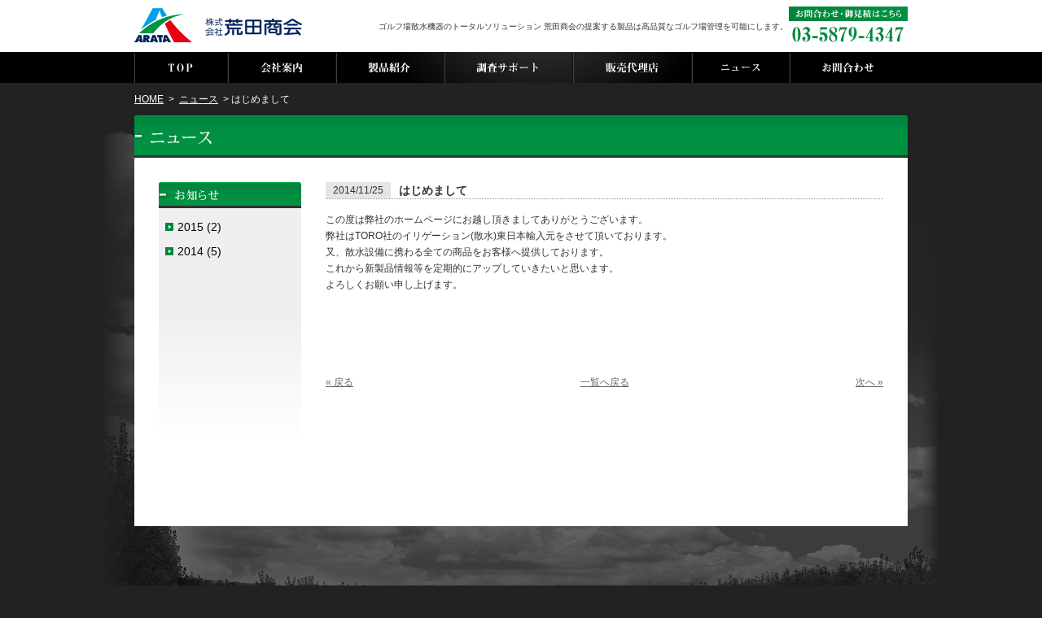

--- FILE ---
content_type: text/html; charset=UTF-8
request_url: https://www.arata-corp.co.jp/news/%E3%81%AF%E3%81%98%E3%82%81%E3%81%BE%E3%81%97%E3%81%A6/
body_size: 3975
content:


<!DOCTYPE html PUBLIC "-//W3C//DTD XHTML 1.0 Transitional//EN" "http://www.w3.org/TR/xhtml1/DTD/xhtml1-transitional.dtd">
<html xmlns="http://www.w3.org/1999/xhtml" xml:lang="ja" lang="ja">
<head>
<meta http-equiv="Content-Type" content="text/html; charset=utf-8" />
<title>荒田商会はゴルフ場散水システムのトータルソルーションを提案します</title>
<meta name="description" content="緑化散水システム向け資材販売（ゴルフ場・グランド・学校・公園・屋上緑化）また配管資材販売（散水・上下水道・農水・通信・電力・土木）なら荒田商会まで" />
<meta name="keywords" content="緑化散水システム,資材販売,配管資材,荒田商会,上下水道,農水,通信,電力,土木,ゴルフ場,グランド,学校,公園,屋上緑化" />
<meta http-equiv="content-style-type" content="text/css" />
<meta http-equiv="content-script-type" content="text/javascript" />
<meta name="copyright" content="Copyright © 株式会社荒田商会 All Rights Reserved." />
<meta name="robots" content="index,follow" />
<meta name="ROBOTS" content="NOODP" />
<link rel="alternate" type="application/rss+xml" title="サイトマップ" href="../sitemap.xml" />
<link href="https://www.arata-corp.co.jp/css/style.css" rel="stylesheet" type="text/css" media="all" />
<link href="https://www.arata-corp.co.jp/css/common.css" rel="stylesheet" type="text/css" media="all" />
<script src="https://code.jquery.com/jquery.min.js"></script>
<script type="text/javascript" src="https://www.arata-corp.co.jp/js/common.js"></script>
<!--[if lt IE 9]>
<script type="text/javascript" src="http://html5shiv.googlecode.com/svn/trunk/html5.js"></script>
<script type="text/javascript" src="http://ie7-js.googlecode.com/svn/version/2.1(beta4)/IE9.js"></script>
<script type="text/javascript" src="http://css3-mediaqueries-js.googlecode.com/svn/trunk/css3-mediaqueries.js"></script>
<![endif]-->

<link rel='dns-prefetch' href='//fonts.googleapis.com' />
<link rel='dns-prefetch' href='//s.w.org' />
<link rel="alternate" type="application/rss+xml" title="株式会社荒田商会 &raquo; フィード" href="https://www.arata-corp.co.jp/feed/" />
<link rel="alternate" type="application/rss+xml" title="株式会社荒田商会 &raquo; コメントフィード" href="https://www.arata-corp.co.jp/comments/feed/" />
<link rel="alternate" type="application/rss+xml" title="株式会社荒田商会 &raquo; はじめまして のコメントのフィード" href="https://www.arata-corp.co.jp/news/%e3%81%af%e3%81%98%e3%82%81%e3%81%be%e3%81%97%e3%81%a6/feed/" />
		<script type="text/javascript">
			window._wpemojiSettings = {"baseUrl":"https:\/\/s.w.org\/images\/core\/emoji\/13.0.1\/72x72\/","ext":".png","svgUrl":"https:\/\/s.w.org\/images\/core\/emoji\/13.0.1\/svg\/","svgExt":".svg","source":{"concatemoji":"https:\/\/www.arata-corp.co.jp\/wp\/wp-includes\/js\/wp-emoji-release.min.js?ver=056931c548f4cffb85026e2b09330c92"}};
			!function(e,a,t){var n,r,o,i=a.createElement("canvas"),p=i.getContext&&i.getContext("2d");function s(e,t){var a=String.fromCharCode;p.clearRect(0,0,i.width,i.height),p.fillText(a.apply(this,e),0,0);e=i.toDataURL();return p.clearRect(0,0,i.width,i.height),p.fillText(a.apply(this,t),0,0),e===i.toDataURL()}function c(e){var t=a.createElement("script");t.src=e,t.defer=t.type="text/javascript",a.getElementsByTagName("head")[0].appendChild(t)}for(o=Array("flag","emoji"),t.supports={everything:!0,everythingExceptFlag:!0},r=0;r<o.length;r++)t.supports[o[r]]=function(e){if(!p||!p.fillText)return!1;switch(p.textBaseline="top",p.font="600 32px Arial",e){case"flag":return s([127987,65039,8205,9895,65039],[127987,65039,8203,9895,65039])?!1:!s([55356,56826,55356,56819],[55356,56826,8203,55356,56819])&&!s([55356,57332,56128,56423,56128,56418,56128,56421,56128,56430,56128,56423,56128,56447],[55356,57332,8203,56128,56423,8203,56128,56418,8203,56128,56421,8203,56128,56430,8203,56128,56423,8203,56128,56447]);case"emoji":return!s([55357,56424,8205,55356,57212],[55357,56424,8203,55356,57212])}return!1}(o[r]),t.supports.everything=t.supports.everything&&t.supports[o[r]],"flag"!==o[r]&&(t.supports.everythingExceptFlag=t.supports.everythingExceptFlag&&t.supports[o[r]]);t.supports.everythingExceptFlag=t.supports.everythingExceptFlag&&!t.supports.flag,t.DOMReady=!1,t.readyCallback=function(){t.DOMReady=!0},t.supports.everything||(n=function(){t.readyCallback()},a.addEventListener?(a.addEventListener("DOMContentLoaded",n,!1),e.addEventListener("load",n,!1)):(e.attachEvent("onload",n),a.attachEvent("onreadystatechange",function(){"complete"===a.readyState&&t.readyCallback()})),(n=t.source||{}).concatemoji?c(n.concatemoji):n.wpemoji&&n.twemoji&&(c(n.twemoji),c(n.wpemoji)))}(window,document,window._wpemojiSettings);
		</script>
		<style type="text/css">
img.wp-smiley,
img.emoji {
	display: inline !important;
	border: none !important;
	box-shadow: none !important;
	height: 1em !important;
	width: 1em !important;
	margin: 0 .07em !important;
	vertical-align: -0.1em !important;
	background: none !important;
	padding: 0 !important;
}
</style>
	<link rel='stylesheet' id='wp-block-library-css'  href='https://www.arata-corp.co.jp/wp/wp-includes/css/dist/block-library/style.min.css?ver=056931c548f4cffb85026e2b09330c92' type='text/css' media='all' />
<link rel='stylesheet' id='arata-fonts-css'  href='//fonts.googleapis.com/css?family=Source+Sans+Pro%3A300%2C400%2C700%2C300italic%2C400italic%2C700italic%7CBitter%3A400%2C700&#038;subset=latin%2Clatin-ext' type='text/css' media='all' />
<link rel='stylesheet' id='genericons-css'  href='https://www.arata-corp.co.jp/wp/wp-content/themes/arata/fonts/genericons.css?ver=2.09' type='text/css' media='all' />
<link rel='stylesheet' id='arata-style-css'  href='https://www.arata-corp.co.jp/wp/wp-content/themes/arata/style.css?ver=2013-07-18' type='text/css' media='all' />
<!--[if lt IE 9]>
<link rel='stylesheet' id='arata-ie-css'  href='https://www.arata-corp.co.jp/wp/wp-content/themes/arata/css/ie.css?ver=2013-07-18' type='text/css' media='all' />
<![endif]-->
<script type='text/javascript' src='https://www.arata-corp.co.jp/wp/wp-includes/js/jquery/jquery.min.js?ver=3.5.1' id='jquery-core-js'></script>
<script type='text/javascript' src='https://www.arata-corp.co.jp/wp/wp-includes/js/jquery/jquery-migrate.min.js?ver=3.3.2' id='jquery-migrate-js'></script>
<link rel="https://api.w.org/" href="https://www.arata-corp.co.jp/wp-json/" /><link rel="alternate" type="application/json" href="https://www.arata-corp.co.jp/wp-json/wp/v2/posts/13" /><link rel="EditURI" type="application/rsd+xml" title="RSD" href="https://www.arata-corp.co.jp/wp/xmlrpc.php?rsd" />
<link rel="wlwmanifest" type="application/wlwmanifest+xml" href="https://www.arata-corp.co.jp/wp/wp-includes/wlwmanifest.xml" /> 

<link rel="canonical" href="https://www.arata-corp.co.jp/news/%e3%81%af%e3%81%98%e3%82%81%e3%81%be%e3%81%97%e3%81%a6/" />
<link rel='shortlink' href='https://www.arata-corp.co.jp/?p=13' />
<link rel="alternate" type="application/json+oembed" href="https://www.arata-corp.co.jp/wp-json/oembed/1.0/embed?url=https%3A%2F%2Fwww.arata-corp.co.jp%2Fnews%2F%25e3%2581%25af%25e3%2581%2598%25e3%2582%2581%25e3%2581%25be%25e3%2581%2597%25e3%2581%25a6%2F" />
<link rel="alternate" type="text/xml+oembed" href="https://www.arata-corp.co.jp/wp-json/oembed/1.0/embed?url=https%3A%2F%2Fwww.arata-corp.co.jp%2Fnews%2F%25e3%2581%25af%25e3%2581%2598%25e3%2582%2581%25e3%2581%25be%25e3%2581%2597%25e3%2581%25a6%2F&#038;format=xml" />
<script type="text/javascript" src="//www.arata-corp.co.jp/?wordfence_syncAttackData=1766958989.6764" async></script><style type="text/css">.recentcomments a{display:inline !important;padding:0 !important;margin:0 !important;}</style><style type="text/css">.broken_link, a.broken_link {
	text-decoration: line-through;
}</style>	<style type="text/css" id="arata-header-css">
			.site-header {
			background: url(https://www.arata-corp.co.jp/wp/wp-content/themes/arata/images/headers/circle.png) no-repeat scroll top;
			background-size: 1600px auto;
		}
		</style>
	<!--new-->
</head>
<body>
<div id="container">
<div id="wrap">
<h1>ゴルフ場散水機器のトータルソリューション 荒田商会の提案する製品は高品質なゴルフ場管理を可能にします。</h1>
<p id="logo" class="no_alfall"><a href="https://www.arata-corp.co.jp/"><img src="https://www.arata-corp.co.jp/img/common/logo.jpg" alt="ARATA 株式会社荒田商会" width="206" height="42" /></a></p>

<p id="top_info"><a href="https://www.arata-corp.co.jp/contact/"><img src="https://www.arata-corp.co.jp/img/common/top_info.jpg" alt="お問合わせ・御見積はこちら 03-5879-4347" width="146" height="44" /></a></p>

<ul id="gnav" class="no_alfall">
<li><a href="https://www.arata-corp.co.jp/" class="index"><img src="https://www.arata-corp.co.jp/img/common/gnav01_d.jpg" alt="TOP"　width="115" height="38" /></a></li>
<li><a href="https://www.arata-corp.co.jp/company/"><img src="https://www.arata-corp.co.jp/img/common/gnav02_d.jpg" alt="会社概要"　width="133" height="38" /></a></li>
<li><a href="https://www.arata-corp.co.jp/product/"><img src="https://www.arata-corp.co.jp/img/common/gnav03_d.jpg" alt="製品紹介" width="133" height="38" /></a></li>
<li><a href="https://www.arata-corp.co.jp/research/"><img src="https://www.arata-corp.co.jp/img/common/gnav04_d.jpg" alt="調査サポート" width="158" height="38" /></a></li>
<li><a href="https://www.arata-corp.co.jp/agency/"><img src="https://www.arata-corp.co.jp/img/common/gnav05_d.jpg" alt="販売代理店" width="146" height="38" /></a></li>
<li><a href="https://www.arata-corp.co.jp/blog/" class="blog_nav"><img src="https://www.arata-corp.co.jp/img/common/gnav06_d.jpg" alt="ニュース" width="120" height="38" /></a></li>
<li><a href="https://www.arata-corp.co.jp/contact/"><img src="https://www.arata-corp.co.jp/img/common/gnav07_d.jpg" alt="お問合わせ" width="145" height="38" /></a></li>
</ul>
<!--<ul id="pankuzu">
<li><a href="https://www.arata-corp.co.jp/">TOP</a>&nbsp;&gt;&nbsp;</li>
<li>ブログ</li>
</ul>-->
<ul id="pankuzu">
<li><a href="http://www.arata-corp.co.jp/">HOME</a>&nbsp;&nbsp;&gt;&nbsp;</li>
<li><a href="https://www.arata-corp.co.jp/category/news/">ニュース</a>&nbsp;&nbsp;&gt;&nbsp;</li><li>はじめまして</li>	</ul>


						

<h2><img src="https://www.arata-corp.co.jp//img/news/title.jpg" alt="ニュース" /></h2>

<div class="cont02">

<div id="main3">

<div class="blog">

		<p class="date">2014/11/25</p>

				<h3>はじめまして</h3>
		
		<div class="entry-content">
		<p>この度は弊社のホームページにお越し頂きましてありがとうございます。</p>
<p>弊社はTORO社のイリゲーション(散水)東日本輸入元をさせて頂いております。</p>
<p>又、散水設備に携わる全ての商品をお客様へ提供しております。</p>
<p>これから新製品情報等を定期的にアップしていきたいと思います。</p>
<p>よろしくお願い申し上げます。</p>
			</div><!-- .entry-content -->
	
	<footer class="entry-meta">
		
			</footer><!-- .entry-meta -->





					<div id="pagenav">
															<p id="prev"><a href="https://www.arata-corp.co.jp/blog/%e3%83%96%e3%83%ad%e3%82%b0%e5%a7%8b%e3%82%81%e3%81%be%e3%81%97%e3%81%9f%e3%80%82/" rel="prev">&laquo; 戻る</a></p>
															<p id="next"><a href="https://www.arata-corp.co.jp/news/%e3%82%b4%e3%83%ab%e3%83%95%e5%a0%b4%e6%95%a3%e6%b0%b4%e8%a8%ad%e5%82%99%ef%bc%86%e8%aa%bf%e6%9f%bb%e3%82%bb%e3%83%9f%e3%83%8a%e3%83%bc/" rel="next">次へ &raquo;</a></p>
															<p id="blog_top"><a href="../">一覧へ戻る</a></p>
					</div>

			


</div>

</div><!--main2-->



<div id="sub3">
<h3><img src="https://www.arata-corp.co.jp/img/blog/s_reed.jpg" alt="" /></h3>
<!--<ul>
<li><a href="">2014年</a></li>
<li><a href="">2013年</a></li>
<li><a href="">2012年</a></li>
<li><a href="">2011年</a></li>
</ul>-->



<ul class="blog">
	<li><a href='https://www.arata-corp.co.jp/2015/'>2015 <span class="count">(2)</spn></a></li>
	<li><a href='https://www.arata-corp.co.jp/2014/'>2014 <span class="count">(5)</spn></a></li>
</ul>



</div><!--sub3-->

</div><!--cont02-->





</div><!--wrap-->
</div><!--container-->

<div id="foot">
<small>Copyright © 株式会社荒田商会 All Rights Reserved.</small>
</div><!--foot-->
<script>
  (function(i,s,o,g,r,a,m){i['GoogleAnalyticsObject']=r;i[r]=i[r]||function(){
  (i[r].q=i[r].q||[]).push(arguments)},i[r].l=1*new Date();a=s.createElement(o),
  m=s.getElementsByTagName(o)[0];a.async=1;a.src=g;m.parentNode.insertBefore(a,m)
  })(window,document,'script','//www.google-analytics.com/analytics.js','ga');

  ga('create', 'UA-50330939-1', 'arata-corp.co.jp');
  ga('send', 'pageview');

</script>
	<script type='text/javascript' src='https://www.arata-corp.co.jp/wp/wp-includes/js/comment-reply.min.js?ver=056931c548f4cffb85026e2b09330c92' id='comment-reply-js'></script>
<script type='text/javascript' src='https://www.arata-corp.co.jp/wp/wp-includes/js/imagesloaded.min.js?ver=4.1.4' id='imagesloaded-js'></script>
<script type='text/javascript' src='https://www.arata-corp.co.jp/wp/wp-includes/js/masonry.min.js?ver=4.2.2' id='masonry-js'></script>
<script type='text/javascript' src='https://www.arata-corp.co.jp/wp/wp-includes/js/jquery/jquery.masonry.min.js?ver=3.1.2b' id='jquery-masonry-js'></script>
<script type='text/javascript' src='https://www.arata-corp.co.jp/wp/wp-content/themes/arata/js/functions.js?ver=2014-03-18' id='arata-script-js'></script>
<script type='text/javascript' src='https://www.arata-corp.co.jp/wp/wp-includes/js/wp-embed.min.js?ver=056931c548f4cffb85026e2b09330c92' id='wp-embed-js'></script>
</body>
</html>

--- FILE ---
content_type: text/html
request_url: https://www.arata-corp.co.jp/?wordfence_syncAttackData=1766958989.6764
body_size: 2479
content:
<head>
<meta http-equiv="Content-Type" content="text/html; charset=utf-8" />
<title>荒田商会はゴルフ場散水システムのトータルソルーションを提案します</title>
<meta name="description" content="緑化散水システム向け資材販売（ゴルフ場・グランド・学校・公園・屋上緑化）また配管資材販売（散水・上下水道・農水・通信・電力・土木）なら荒田商会まで" />
<meta name="keywords" content="緑化散水システム,資材販売,配管資材,荒田商会,上下水道,農水,通信,電力,土木,ゴルフ場,グランド,学校,公園,屋上緑化" />
<meta http-equiv="content-style-type" content="text/css" />
<meta http-equiv="content-script-type" content="text/javascript" />
<meta name="copyright" content="Copyright © 株式会社荒田商会 All Rights Reserved." />
<meta name="robots" content="index,follow" />
<meta name="ROBOTS" content="NOODP" />
<link rel="alternate" type="application/rss+xml" title="サイトマップ" href="../sitemap.xml" />
<link href="css/style.css" rel="stylesheet" type="text/css" media="all" />
<link href="css/common.css" rel="stylesheet" type="text/css" media="all" />
<script src="https://code.jquery.com/jquery.min.js"></script>
<script type="text/javascript" src="js/common.js"></script>
<!--[if lt IE 9]>
<script type="text/javascript" src="http://html5shiv.googlecode.com/svn/trunk/html5.js"></script>
<script type="text/javascript" src="http://ie7-js.googlecode.com/svn/version/2.1(beta4)/IE9.js"></script>
<script type="text/javascript" src="http://css3-mediaqueries-js.googlecode.com/svn/trunk/css3-mediaqueries.js"></script>
<![endif]-->

<!--new-->
</head>
<body id="index" class="index">
<div id="container">
<div id="wrap">
<h1>ゴルフ場散水機器のトータルソリューション 荒田商会の提案する製品は高品質なゴルフ場管理を可能にします。</h1>
<p id="logo" class="no_alfall"><a href=""><img src="img/common/logo.jpg" alt="ARATA 株式会社荒田商会" width="206" height="42" /></a></p>

<p id="top_info"><a href="contact/"><img src="img/common/top_info.jpg" alt="お問合わせ・御見積はこちら 03-5879-4347" width="146" height="44" /></a></p>

<ul id="gnav" class="no_alfall">
<li><a href="" class="index"><img src="img/common/gnav01_d.jpg" alt="TOP"　width="115" height="38" /></a></li>
<li><a href="company/"><img src="img/common/gnav02_d.jpg" alt="会社概要"　width="133" height="38" /></a></li>
<li><a href="product/"><img src="img/common/gnav03_d.jpg" alt="製品紹介" width="133" height="38" /></a></li>
<li><a href="research/"><img src="img/common/gnav04_d.jpg" alt="調査サポート" width="158" height="38" /></a></li>
<li><a href="agency/"><img src="img/common/gnav05_d.jpg" alt="販売代理店" width="146" height="38" /></a></li>
<li><a href="blog/" class="blog_nav"><img src="img/common/gnav06_d.jpg" alt="ニュース" width="120" height="38" /></a></li>
<li><a href="contact/"><img src="img/common/gnav07_d.jpg" alt="お問合わせ" width="145" height="38" /></a></li>
</ul>
<!--<ul id="pankuzu">
<li><a href="">TOP</a>&nbsp;&gt;&nbsp;</li>
<li>ブログ</li>
</ul>-->

<p class="clear"><img src="img/index/mainv.jpg" alt="ゴルフ場散水機器のトータルソリューション 当社でご提案する製品は高品質な管理を可能にします。" width="950" height="400" /></p>

<div id="content">
<div id="main">
<div class="cont01">
<h2><img src="img/index/reed01.jpg" alt="ＴＯＲＯ" width="175" height="32" /></h2>
<ul>
<li><a href="https://www.toro.com/ja-jp/golf/irrigation-sprinklers-subsurface-drip" target="_blank">スプリンクラー</a></li>
<li><a href="https://www.toro.com/ja-jp/golf/irrigation-valves" target="_blank">電磁弁</a></li>
<li><a href="https://www.toro.com/ja-jp/irrigation/golf" target="_blank">コントローラー</a></li>
</ul>
<!--<p class="al-c pt10"><img src="img/index/img01.jpg" alt="ＴＯＲＯ" width="46" height="31" /></p>-->
<p class="al-c pt10"><img src="img/index/img05.jpg" alt="TORO イリゲーション 東日本輸入元" width="151" height="41" /></p>
</div><!--cont01-->

<div class="cont01">
<h2><img src="img/index/reed02.jpg" alt="ＧＲＵＮＤＦＯＳ" width="175" height="32" /></h2>
<ul>
<li><a href="product/grundfos/">散水ポンプユニット</a></li>
<li><a href="product/grundfos/water.html">送水ポンプ</a></li>
<li><a href="product/grundfos/well.html">井戸ポンプ</a></li>
</ul>
<p class="al-c pt10"><img src="img/index/img02.jpg" alt="ＧＲＵＮＤＦＯＳ" width="78" height="30" /></p>
</div><!--cont01-->

<div class="cont01 pr0">
<h2><img src="img/index/reed03.jpg" alt="Spectrum" width="175" height="32" /></h2>
<ul>
<li><a href="product/spectrum/">土壌水分計</a></li>
<li><a href="product/spectrum/specmap.html">SpecMap</a></li>
<li><a href="product/spectrum/trufirm.html">TruFirm</a></li>
<li><a href="product/spectrum/greenindex_turf.html">GreenIndex+Turf</a></li>
<li><a href="product/spectrum/other.html">他センサー各種</a></li>
</ul>
<p class="al-c"><img src="img/index/img03.jpg" alt="Spectrum" width="78" height="31" /></p>
</div><!--cont01-->

<div class="cont01">
<h2><img src="img/index/reed06.jpg" alt="TAS" width="175" height="32" /></h2>
<ul>
<li><a href="product/tas/">TORO散水システム<br />
無線化装置</a></li>
</ul>
<p class="al-c"><img src="img/index/img04.jpg" alt="TAS" width="48" height="31" /></p>
</div><!--cont01-->


<h2 class="clear"><img src="img/index/reed04.jpg" alt="その他取扱製品" width="545" height="32" /></h2>
<ul class="ul01">
<li><a href="product/other/#kawanishi">川西水道機器</a></li>
<li><a href="product/other/#touyou">東洋バルヴ</a></li>
<li><a href="product/other/#kubota">クボタケミックス</a></li>
<li><a href="product/other/#hosho">報商製作所</a></li>
</ul>

</div><!--main-->

<div id="sub">
<h2><img src="img/index/reed05.jpg" alt="News" width="384" height="32" /></h2>
<dl id="news">
<!--<dt>2014.11.30</dt>
<dd><a href="http://www.arata-corp.co.jp/_demo/news/%E3%83%96%E3%83%AD%E3%82%B0%E9%96%8B%E8%A8%AD%E3%81%97%E3%81%BE%E3%81%97%E3%81%9F%E3%80%82/">ブログ開設しました。</a></dd>
<dt>2014.11.30</dt>
<dd><a href="http://www.arata-corp.co.jp/_demo/news/%E3%82%B5%E3%82%A4%E3%83%88%E3%83%AA%E3%83%8B%E3%83%A5%E3%83%BC%E3%82%A2%E3%83%AB%E8%87%B4%E3%81%97%E3%81%BE%E3%81%97%E3%81%9F%E3%80%82/">サイトリニューアル致しました。</a></dd>-->
<dt>2015.2.23</dt>
<dd><a href="news/toro%e8%a3%bd%e5%93%81%e3%83%bb%e3%83%a1%e3%83%b3%e3%83%86%e3%83%8a%e3%83%b3%e3%82%b9%e3%82%bb%e3%83%9f%e3%83%8a%e3%83%bc/" rel="bookmark">TORO製品・メンテナンスセミナー</a></dd>
<dt>2015.1.5</dt>
<dd><a href="news/%e6%96%b0%e5%b9%b4%e3%81%ae%e3%81%94%e6%8c%a8%e6%8b%b6/" rel="bookmark">新年のご挨拶</a></dd>
<dt>2014.12.10</dt>
<dd><a href="news/%e3%82%b4%e3%83%ab%e3%83%95%e5%a0%b4%e6%95%a3%e6%b0%b4%e8%a8%ad%e5%82%99%ef%bc%86%e8%aa%bf%e6%9f%bb%e3%82%bb%e3%83%9f%e3%83%8a%e3%83%bc/" rel="bookmark">ゴルフ場散水設備＆調査セミナー</a></dd>
</dl>

<p class="al-r pr15"><a href="/news/"><img src="img/index/more.jpg" alt="" /></a></p>

<ul id="index_bnr">
<li><img src="img/index/bnr01.jpg" alt="ＴＯＲＯ" width="123" height="38" /></li>
<li><img src="img/index/bnr02.jpg" alt="ＧＲＵＮＤＦＯＳ" width="124" height="38" /></li>
<li><img src="img/index/bnr03.jpg" alt="Spectrum" width="124" height="38" /></li>
</ul>

<p class="clear pt15"><a href="contact/"><img src="img/index/btn01.jpg" alt="お問合わせ・御見積はこちら" width="193" height="20" /></a></p>
<p class="pl20">TEL:03-5879-4347 / FAX:03-5879-4348</p>

</div><!--sub-->
</div><!--content-->





</div><!--wrap-->
</div><!--container-->

<div id="foot">
<small>Copyright © 株式会社荒田商会 All Rights Reserved.</small>
</div><!--foot-->
<script>
  (function(i,s,o,g,r,a,m){i['GoogleAnalyticsObject']=r;i[r]=i[r]||function(){
  (i[r].q=i[r].q||[]).push(arguments)},i[r].l=1*new Date();a=s.createElement(o),
  m=s.getElementsByTagName(o)[0];a.async=1;a.src=g;m.parentNode.insertBefore(a,m)
  })(window,document,'script','//www.google-analytics.com/analytics.js','ga');

  ga('create', 'UA-50330939-1', 'arata-corp.co.jp');
  ga('send', 'pageview');

</script>
</body>
</html>

--- FILE ---
content_type: text/css
request_url: https://www.arata-corp.co.jp/css/style.css
body_size: 1872
content:
@charset "UTF-8";
#index #container {
	background-image: url(../img/index/index_container.jpg);
	background-repeat: no-repeat;
	background-position: center top;
	padding-bottom: 0px;
}
#container {
	background-image: url(../img/common/low_bg.jpg);
	background-repeat: no-repeat;
	background-position: center bottom;
	padding-bottom: 175px;
}

#index {
	background-image: url(../img/index/index_bg.jpg);
	background-repeat: repeat-x;
	background-color: #FFF;
}


#wrap {
	width: 950px;
	margin-right: auto;
	margin-left: auto;
}
#wrap h1 {
	margin-left: 300px;
	position: absolute;
	font-size: 10px;
	text-align: right;
	margin-top: 23px;
}

#wrap #logo {
	padding-top: 10px;
	float: left;
}
#top_info {
	float: right;
	padding-top: 8px;
}
#gnav {
	clear: both;
	overflow: hidden;
}
#gnav li {
	float: left;
	padding-top: 12px;
}
#index #content{
	padding-top: 30px;
	padding-bottom: 40px;
}
#content{
	clear: both;
	overflow: hidden;
	background-color: #FFF;
}

#main {
	width: 545px;
	float: left;
}
#main2 {
	float: right;
	width: 630px;
	margin-right: 10px;
}
#main3 {
	float: right;
	width: 685px;
}


.cont01 {
	float: left;
	padding-right: 10px;
	padding-bottom: 30px;
}
.cont01 ul {
	padding: 10px;
}
.cont01 ul li {
	background-image: url(../img/common/arrow01.jpg);
	background-repeat: no-repeat;
	background-position: left 7px;
	padding-left: 15px;
	padding-bottom: 1px;
	padding-top: 1px;
}

.cont01 ul li a  {
}
.cont02 {
	background-color: #FFF;
	padding: 30px;
	overflow: hidden;
	/*min-height: 1000px;*/
}
.cont03 {
	background-color: #FFF;
	padding: 75px;
}
.cont04 {
	background-color: #FFF;
	background-image: url(../img/common/cont04.jpg);
	background-repeat: no-repeat;
	background-position: center 35px;
	padding-top: 60px;
	padding-right: 30px;
	padding-bottom: 30px;
	padding-left: 30px;
}
.cont04 h3 {
	font-size: 20px;
	margin-right: 35px;
	margin-left: 35px;
	border-bottom-width: 1px;
	border-bottom-style: dotted;
	border-bottom-color: #CCC;
	padding-bottom: 10px;
}
.cont05 {
	background-color: #FFF;
	background-image: url(../img/common/cont04.jpg);
	background-repeat: no-repeat;
	background-position: center 35px;
	padding-top: 60px;
	padding-right: 30px;
	padding-bottom: 30px;
	padding-left: 30px;
}
.cont04 h3 {
}


.ul01 {
	padding: 10px;
}


.ul01 li {
	background-image: url(../img/common/arrow01.jpg);
	background-repeat: no-repeat;
	background-position: left;
	padding-left: 15px;
	padding-bottom: 4px;
	padding-top: 4px;
	display: block;
	width: 116px;
	float: left;
}
.ul02 li {
	padding-left: 12px;
	background-image: url(../img/common/point01.jpg);
	background-repeat: no-repeat;
	background-position: left;
}

#sub {
	float: right;
	width: 384px;
}
#sub2 {
	float: left;
	width: 200px;
	background-color: #EBEBEB;
	margin-left: 10px;
}
#sub2 ul {
	padding-left: 8px;
	padding-right: 7px;
	padding-top: 8px;
	padding-bottom: 8px;
}

#sub2 ul li a {
	display: block;
	background-image: url(../img/common/s_link01.jpg);
	background-repeat: no-repeat;
	line-height: 30px;
	padding-left: 27px;
	font-size: 12px;
	color: #000;
	text-decoration: none;
}
#sub2 ul li a:hover {
	color: #00A1E9;
}
#sub2 ul.ul_child {
	padding: 0px;
}
#sub2 ul.ul_child li a {
	background-repeat: no-repeat;
	background-position: left 1px;
	line-height: 25px;
	padding-top: 2px;
	padding-left: 35px;
	background-image: url(../img/common/s_link02.jpg);
}


#sub3 {
	float: left;
	width: 175px;
	background-color: #EFEFEF;
	background-image: url(../img/common/s_bg.jpg);
	background-position: left bottom;
	padding-bottom: 270px;
	background-repeat: no-repeat;
}
#sub3 ul.blog {
	padding-left: 8px;
	padding-right: 7px;
	padding-top: 8px;
	padding-bottom: 8px;
}
#sub3 ul.blog li a {
	background-repeat: no-repeat;
	line-height: 30px;
	padding-left: 15px;
	font-size: 14px;
	color: #000;
	text-decoration: none;
	background-position: left;
	background-image: url(../img/common/arrow04.jpg);
}
#sub3 ul.blog li a:hover {
	text-decoration: underline;
}
#sub3 h4 {
	padding-left: 10px;
	padding-top: 20px;
}
.s_ul01 {
	padding-top: 15px;
	padding-left: 20px;
}

.s_ul01 li {
	background-repeat: no-repeat;
	background-position: left 6px;
	padding-left: 12px;
	font-size: 12px;
	background-image: url(../img/common/arrow01_gray.jpg);
}
.s_ul01 li a {
}
.s_ul01 li a:hover {
	color: #00853C;
	text-decoration: underline;
}
.s_ul01 li a.current {
	color: #00853C;
}
.s_ul02 {
	padding-top: 20px;
	padding-left: 10px;
}
.s_ul02 li {
	padding-bottom: 12px;
}







#news {
	padding-right: 15px;
	padding-left: 15px;
	padding-top: 5px;
	padding-bottom: 10px;
}
#news dt {
	font-weight: bold;
	padding-top: 12px;
}
#news dd {
	padding-left: 90px;
	background-image: url(../img/common/arrow01.jpg);
	background-repeat: no-repeat;
	background-position: 78px 6px;
	margin-top: -20px;
	padding-bottom: 12px;
	border-bottom-width: 1px;
	border-bottom-style: dotted;
	border-bottom-color: #B7B7B7;
}
#index_bnr {
	overflow: hidden;
	padding-top: 10px;
}
#index_bnr li {
	float: left;
	padding-right: 1px;
}
#pankuzu {
	padding-top: 10px;
	padding-bottom: 10px;
}

#pankuzu li {
	display: inline;
	color: #FFF;
}
#pankuzu li a {
	color: #FFF;
}

.table01 {
	border-top-width: 1px;
	border-top-style: solid;
	border-top-color: #D9D9D9;
	width: 100%;
}

.table01 th {
	background-color: #F1F1F1;
	font-weight: normal;
	text-align: left;
	padding-left: 20px;
	border-bottom-width: 1px;
	border-bottom-style: solid;
	border-bottom-color: #D9D9D9;
	padding-top: 15px;
	padding-bottom: 15px;
}
.table01 td {
	padding-left: 20px;
	border-bottom-width: 1px;
	border-bottom-style: solid;
	border-bottom-color: #D9D9D9;
	padding-top: 15px;
	padding-bottom: 15px;
}
.table_child {
	border-top-style: none;
	border-right-style: none;
	border-bottom-style: none;
	border-left-style: none;
}
.table_child th {
	background-color: #FFF;
	padding: 0px;
	border-top-style: none;
	border-right-style: none;
	border-bottom-style: none;
	border-left-style: none;
	vertical-align: top;
}
.table_child td {
	border-top-style: none;
	border-right-style: none;
	border-bottom-style: none;
	border-left-style: none;
	padding-top: 0px;
	padding-right: 0px;
	padding-bottom: 0px;
	padding-left: 10px;
}
.table02 {
	border-top-width: 1px;
	border-right-width: 1px;
	border-left-width: 1px;
	border-top-style: solid;
	border-right-style: solid;
	border-left-style: solid;
	border-top-color: #999;
	border-right-color: #999;
	border-left-color: #999;
}

.table02 th {
	font-weight: normal;
	background-color: #EEE;
	text-align: left;
	border-right-width: 1px;
	border-bottom-width: 1px;
	border-right-style: solid;
	border-bottom-style: solid;
	border-right-color: #999;
	border-bottom-color: #999;
	padding-top: 1px;
	padding-right: 40px;
	padding-bottom: 1px;
	padding-left: 10px;
}
.table02 td {
	padding-top: 1px;
	padding-right: 40px;
	padding-bottom: 1px;
	padding-left: 10px;
	border-bottom-width: 1px;
	border-bottom-style: solid;
	border-bottom-color: #999;
}
.t_green {
	color: #00853C;
}


.form_btn {
	text-align: center;
	padding-top: 40px;
	padding-bottom: 30px;
}
.form_btn li {
	display: inline;
}
.frame01 {
	overflow: hidden;
	margin-bottom: 30px;
	padding-bottom: 30px;
	border-bottom-width: 1px;
	border-bottom-style: dotted;
	border-bottom-color: #CCC;
	clear: both;
}
.frame01 h3 {
	font-size: 20px;
	font-weight: bold;
	background-image: url(../img/common/arrow02.jpg);
	background-repeat: no-repeat;
	background-position: 4px;
	padding-left: 25px;
	padding-bottom: 4px;
	padding-top: 7px;
	margin-bottom: 7px;
}
.frame01 p {
	font-size: 14px;
	line-height: 22px;
}
.frame01 .map {
	float: right;
	padding: 2px;
	background-color: #FFF;
	border: 1px solid #CCC;
}
.frame02 {
	clear: both;
	overflow: hidden;
	padding-top: 40px;
	padding-bottom: 40px;
	border-bottom-width: 1px;
	border-bottom-style: dotted;
	border-bottom-color: #CCC;
	padding-right: 20px;
	padding-left: 20px;
}
.frame02 .img {
	float: right;
	padding-left: 40px;
}
.frame02 h4 {
	font-size: 20px;
	padding-bottom: 20px;
	line-height: 26px;
}

.frame02 p {
	font-size: 12px;
	line-height: 26px;
	overflow: hidden;
}
.frame03 {
	padding-top: 35px;
	padding-right: 20px;
	padding-bottom: 35px;
	padding-left: 20px;
	overflow: hidden;
	font-size: 12px;
}
.frame03 p     {
	padding-bottom: 10px;
}

.frame04 {
	overflow: hidden;
	margin-bottom: 30px;
	padding-bottom: 30px;
	border-bottom-width: 1px;
	border-bottom-style: dotted;
	border-bottom-color: #CCC;
	clear: both;
	padding-right: 20px;
	padding-left: 20px;
}
.frame04 h3 {
	font-size: 20px;
	font-weight: bold;
	padding-bottom: 4px;
	padding-top: 7px;
	margin-bottom: 7px;
}
.frame04 p {
	font-size: 12px;
	line-height: 22px;
}
.frame04 .map {
	float: right;
	padding: 2px;
	background-color: #FFF;
	border: 1px solid #CCC;
}
.frame05 {
	background-color: #EFEFEF;
	padding-top: 15px;
	padding-right: 20px;
	padding-bottom: 15px;
	padding-left: 20px;
	overflow: hidden;
}
.dl01 {
	padding-top: 45px;
}
.dl01 dl {
	float: left;
	text-align: center;
	width: 200px;
	padding-bottom: 35px;
}
.dl01 dl dt {
	padding-bottom: 10px;
}


.white_space {
	white-space: nowrap;
}








.link01 a {
	color: #008E42;
}
.reed01 {
	font-size: 16px;
	background-image: url(../img/common/reed_bg01.jpg);
	background-repeat: no-repeat;
	line-height: 33px;
	padding-left: 20px;
	padding-top: 2px;
}
.reed02 {
	font-size: 16px;
	background-image: url(../img/common/reed_bg02.jpg);
	background-repeat: no-repeat;
	overflow: hidden;
	line-height: 19px;
	padding-left: 10px;
	padding-bottom: 7px;
	margin-bottom: 10px;
}

.detail_img {
	float: left;
	padding-right: 20px;
}
.blog {
	margin-bottom: 15px;
	padding-bottom: 15px;
	clear: both;
}

.blog .date {
	line-height: 20px;
	background-color: #E5E5E5;
	text-align: center;
	width: 80px;
	display: block;
	padding-bottom: 0px;
}
.blog h3 {
	font-size: 14px;
	font-weight: bold;
	padding-left: 90px;
	margin-top: -20px;
	border-bottom-style: dotted;
	border-bottom-width: 1px;
	border-bottom-color: #999;
	margin-bottom: 15px;
}
.blog p {

}
#sub3 .cate h4 {
	background-image: url(../img/common/arrow04.jpg);
	background-repeat: no-repeat;
	background-position: 8px 25px;
	padding-left: 23px;
}
#sub3 .cate .s_ul01 li {
	padding-bottom: 5px;
}


.t10 {
	font-size: 10px;
}
.t12 {
	font-size: 12px;
}


.alignleft {
	float: left;
	margin-right: 15px;
	margin-bottom: 20px;
}
.not_found {
	text-align: center;
	padding-top: 100px;
	padding-bottom: 200px;
	font-size: 14px;
	font-weight: bold;
}

#prev {
	float: left;
}
#next {
	float: right;
}
#blog_top {
	text-align: center;
	width: 300px;
	margin-right: auto;
	margin-left: auto;
}
#pagenav {
	text-align: center;
	padding-top: 100px;
	padding-bottom: 30px;
}

#pagenav li  {
	height: 20px;
	text-align: center;
	padding-right: 5px;
	padding-left: 5px;
	display: inline;
}
#pagenav li  a{
	line-height: 20px;
}
#pagenav .prev li ,#pagenav .next li{
	width: 55px;
}
















#foot {
	clear: both;
	background-color: #000;
	height: 30px;
}
#foot small {
	display: block;
	width: 950px;
	margin-right: auto;
	margin-left: auto;
	text-align: right;
	color: #FFF;
	font-size: 10px;
	padding-top: 5px;
}


--- FILE ---
content_type: text/css
request_url: https://www.arata-corp.co.jp/css/common.css
body_size: 1383
content:
@charset "UTF-8";

@import url(base.css);


/*
----------------------------------------
contents
----------------------------------------
*/

/*-- 幅共通 --*/

.w5 {width:5px !important;}
.w10 {width:10px !important;}
.w15 {width:15px !important;}
.w20 {width:20px !important;}
.w25 {width:25px !important;}
.w30 {width:30px !important;}
.w35 {width:35px !important;}
.w40 {width:40px !important;}
.w45 {width:45px !important;}
.w50 {width:50px !important;}
.w55 {width:55px !important;}
.w60 {width:60px !important;}
.w65 {width:65px !important;}
.w70 {width:70px !important;}
.w75 {width:75px !important;}
.w80 {width:80px !important;}
.w85 {width:85px !important;}
.w90 {width:90px !important;}
.w95 {width:95px !important;}
.w100 {width:100px !important;}
.w110 {width:110px !important;}
.w120 {width:120px !important;}
.w130 {width:130px !important;}
.w140 {width:140px !important;}
.w150 {width:150px !important;}
.w160 {width:160px !important;}
.w170 {width:170px !important;}
.w180 {width:180px !important;}
.w190 {width:190px !important;}
.w200 {width:200px !important;}
.w210 {width:210px !important;}
.w220 {width:220px !important;}
.w230 {width:230px !important;}
.w240 {width:240px !important;}
.w250 {width:250px !important;}
.w260 {width:260px !important;}
.w270 {width:270px !important;}
.w280 {width:280px !important;}
.w290 {width:290px !important;}
.w300 {width:300px !important;}
.w310 {width:310px !important;}
.w320 {width:320px !important;}
.w330 {width:330px !important;}
.w340 {width:340px !important;}
.w350 {width:350px !important;}
.w360 {width:360px !important;}
.w370 {width:370px !important;}
.w380 {width:380px !important;}
.w390 {width:390px !important;}
.w400 {width:400px !important;}
.w410 {width:410px !important;}
.w420 {width:420px !important;}
.w430 {width:430px !important;}
.w440 {width:440px !important;}
.w450 {width:450px !important;}
.w460 {width:460px !important;}
.w470 {width:470px !important;}
.w480 {width:480px !important;}
.w490 {width:490px !important;}
.w500 {width:500px !important;}
.w800 {
	width: 800px;
	margin-right: auto;
	margin-left: auto;
}


.width_auto{width: auto !important;}
.height_auto{height: auto !important;}

/*-- スペース共通 --*/

.mr0{margin-right:0 !important;}
.mr5{margin-right:5px !important;}
.mr10{margin-right:10px !important;}
.mr15{margin-right:15px !important;}
.mr20{margin-right:20px !important;}
.mr25{margin-right:25px !important;}
.mr30{margin-right:30px !important;}
.mr35{margin-right:35px !important;}
.mr40{margin-right:40px !important;}
.mr45{margin-right:45px !important;}
.mr50{margin-right:50px !important;}
.ml0{margin-left:0 !important;}
.ml5{margin-left:5px !important;}
.ml10{margin-left:10px !important;}
.ml15{margin-left:15px !important;}
.ml20{margin-left:20px !important;}
.ml25{margin-left:25px !important;}
.ml30{margin-left:30px !important;}
.ml35{margin-left:35px !important;}
.ml40{margin-left:40px !important;}
.ml45{margin-left:45px !important;}
.ml50{margin-left:50px !important;}
.mb0{margin-bottom:0 !important;}
.mb5{margin-bottom:5px !important;}
.mb10{margin-bottom:10px !important;}
.mb15{margin-bottom:15px !important;}
.mb20{margin-bottom:20px !important;}
.mb25{margin-bottom:25px !important;}
.mb30{margin-bottom:30px !important;}
.mb35{margin-bottom:35px !important;}
.mb40{margin-bottom:40px !important;}
.mb45{margin-bottom:45px !important;}
.mb50{margin-bottom:50px !important;}
.mt0{margin-top:0 !important;}
.mt5{margin-top:5px !important;}
.mt10{margin-top:10px !important;}
.mt15{margin-top:15px !important;}
.mt20{margin-top:20px !important;}
.mt25{margin-top:25px !important;}
.mt30{margin-top:30px !important;}
.mt35{margin-top:35px !important;}
.mt40{margin-top:40px !important;}
.mt40{margin-top:45px !important;}
.mt50{margin-top:50px !important;}

.pr0{padding-right:0 !important;}
.pr5{padding-right:5px !important;}
.pr10{padding-right:10px !important;}
.pr15{padding-right:15px !important;}
.pr20{padding-right:20px !important;}
.pr25{padding-right:25px !important;}
.pr30{padding-right:30px !important;}
.pr35{padding-right:35px !important;}
.pr40{padding-right:40px !important;}
.pr45{padding-right:45px !important;}
.pr50{padding-right:50px !important;}
.pr200{padding-right:200px !important;}
.pl0{padding-left:0 !important;}
.pl5{padding-left:5px !important;}
.pl10{padding-left:10px !important;}
.pl15{padding-left:15px !important;}
.pl20{padding-left:20px !important;}
.pl25{padding-left:25px !important;}
.pl30{padding-left:30px !important;}
.pl35{padding-left:35px !important;}
.pl40{padding-left:40px !important;}
.pl45{padding-left:45px !important;}
.pl50{padding-left:50px !important;}
.pb0{padding-bottom:0 !important;}
.pb5{padding-bottom:5px !important;}
.pb10{padding-bottom:10px !important;}
.pb15{padding-bottom:15px !important;}
.pb20{padding-bottom:20px !important;}
.pb25{padding-bottom:25px !important;}
.pb30{padding-bottom:30px !important;}
.pb35{padding-bottom:35px !important;}
.pb40{padding-bottom:40px !important;}
.pb45{padding-bottom:45px !important;}
.pb50{padding-bottom:50px !important;}
.pt0{padding-top:0 !important;}
.pt5{padding-top:5px !important;}
.pt10{padding-top:10px !important;}
.pt15{padding-top:15px !important;}
.pt20{padding-top:20px !important;}
.pt25{padding-top:25px !important;}
.pt30{padding-top:30px !important;}
.pt30{padding-top:35px !important;}
.pt40{padding-top:40px !important;}
.pt40{padding-top:45px !important;}
.pt50{padding-top:50px !important;}
.pt55{padding-top:55px !important;}
.pt60{padding-top:60px !important;}


/*-- 回り込み解除 --*/

.clear{clear:both;}
.clearbox {clear:both;}
.float-l{float:left;}
.float-r{float:right;}

/*-- テキスト --*/

.red-txt {color:#FF0000;}
.small-txt {font-size:1em;}
.bold-txt {font-weight:bold;}
.al-c {text-align:center;}
.al-l {text-align:left;}
.al-r {text-align:right;}

.fs10 {font-size:10px;}
.fs12 {font-size:12px;}
.fs14 {font-size:14px;}
.fs16 {font-size:16px;}
.fs18 {font-size:18px;}
.fs20 {font-size:20px;}
.fs22 {font-size:22px;}
.fs24 {font-size:24px;}
.fs26 {font-size:26px;}
.fs28 {font-size:28px;}
.fs30 {font-size:30px;}


/*
----------------------------------------
huckclearfix
----------------------------------------
*/

.clearbox:after,
#head:after,
#head #head-link ul:after,
#gnav ul:after,
.popupNavi .popupNaviChild .popupNav-base:after,
#contents #contents-t:after,
#main-contents .bottom-link-common:after,
#footer-area:after {
  content:"";
  display:block;
  height:0;
  clear:both;
  visibility:hidden;
}

.clearbox,
#head,
#head #head-link ul,
#gnav ul,
.popupNavi .popupNaviChild .popupNav-base,
#contents #contents-t,
#main-contents .bottom-link-common,
#footer-area {
  display:inline-block;
}

/*\*/

* html .clearbox,
* html #head,
* html #head #head-link ul,
* html #gnav ul,
* html .popupNavi .popupNaviChild .popupNav-base,
* html #contents #contents-t,
* html #main-contents .bottom-link-common,
* html #footer-area {
  height:1%;
}

.clearbox,
#head,
#head #head-link ul,
#gnav ul,
.popupNavi .popupNaviChild .popupNav-base,
#contents #contents-t,
#main-contents .bottom-link-common,
#footer-area {
  display:block;
}

/*other*/

.block{display: block;}
.hidden{overflow: hidden;}

.title-v1{
  font-family: "游明朝", "Yu Mincho", "YuMincho", "ヒラギノ明朝 Pro W3", "Hiragino Mincho Pro", "ＭＳ Ｐ明朝", "MS PMincho", serif;
  display: flex;
}
.title-v1:before{
  content: '';
  display: block;
  background-image: url(../img/common/icon_arrow.jpg);
  background-repeat: no-repeat;
  background-size: contain;
  width: 12px;
  height: 20px;
  margin-right: 5px;
}


--- FILE ---
content_type: text/css
request_url: https://www.arata-corp.co.jp/css/base.css
body_size: 987
content:
@charset "UTF-8";

@media print {
	body {
		/*\*/
		/*_zoom: 75%;*/
		/**/
	}
}

html {
	overflow-y: scroll;
	width: 100%; 
	height: 100%; 
}
body, div, dl, dt, dd, ul, li, h1, h2, h3, h4, h5, h6, pre, form, fieldset, input, textarea, p, blockquote, th, td	{
	margin: 0;	padding: 0;
}

address, caption, cite, code, dfn, em, strong, th, var	{
	font-style: normal;
}

html>/**/body {
	font-size: 12px;
}

/*
-----------------------------------------------------------------------
base tags setting
-----------------------------------------------------------------------
*/

* {
	margin:0;
	padding:0;
	outline:none;
	text-decoration: none;
}

body {
	width:100%;
	text-align:left;
	font-size:12px;
	color:#333333;
	font-family:'Lucida Grande', 'Hiragino Kaku Gothic ProN', 'ヒラギノ角ゴ ProN W3', Meiryo, "メイリオ", sans-serif;
	-webkit-text-size-adjust: 100%;
	line-height: 20px;
	background-color: #222;
	background-image: url(../img/common/bg.jpg);
	background-repeat: repeat-x;
}

h1, h2, h3, h4, h5, h6	{
	font-size: 100%;
	font-weight: normal;
}

table {
	border-collapse:collapse;
	border-spacing:0;
	line-height: 22px;
}

img {
	border:none;
	vertical-align: top;
}

iframe {
	border:none;
}

ul, ol {
	list-style:none;
}

br {
	letter-spacing:0;
}

map {
	display: none;
	visibility: hidden;
}

em {
	font-style:italic;
	font-weight:bolder;
}

a {
	outline:none;
	color:#666;
	text-decoration:underline;
}

a:hover {
	text-decoration:none;
}


a:hover img, input.alfa:hover   {
	filter: alpha(opacity=70);
	-moz-opacity: 0.7;
	opacity: 0.7;
}
.alfall a:hover img, .alfall input:hover{
	filter: alpha(opacity=70);
	-moz-opacity: 0.7;
	opacity: 0.7;
}
.no_alfall a:hover img{
	filter: alpha(opacity=100);
	-moz-opacity: 1;
	opacity: 1;
}
object, embed {
	vertical-align:middle;
}
input {
	padding-top: 3px;
	padding-right: 5px;
	padding-bottom: 3px;
	padding-left: 5px;
}
.radio{
	position:relative;
	top:2px;
	margin-right: 5px;
}
textarea {
	padding: 5px;
}
.textarea01 {
	height: 200px;
	width: 500px;
}




pre {
	white-space: -moz-pre-wrap;
	white-space: -pre-wrap;
	white-space: -o-pre-wrap;
	white-space: pre-wrap;
	word-wrap: break-word;
	font-size:1.2em;		
	line-height:1.6em;
}

/*
-----------------------------------------------------------------------
テキスト
-----------------------------------------------------------------------
*/

.t-red { 
	color: #ff0000;
}

.t-blue {
	color: #003399;
}
.price {
	font-size: 14px;
	text-align: right;
	font-weight: bold;
	color: #FF0000;
	text-decoration: underline;
}
.no_border {
}


--- FILE ---
content_type: text/plain
request_url: https://www.google-analytics.com/j/collect?v=1&_v=j102&a=1067024272&t=pageview&_s=1&dl=https%3A%2F%2Fwww.arata-corp.co.jp%2Fnews%2F%25E3%2581%25AF%25E3%2581%2598%25E3%2582%2581%25E3%2581%25BE%25E3%2581%2597%25E3%2581%25A6%2F&ul=en-us%40posix&dt=%E8%8D%92%E7%94%B0%E5%95%86%E4%BC%9A%E3%81%AF%E3%82%B4%E3%83%AB%E3%83%95%E5%A0%B4%E6%95%A3%E6%B0%B4%E3%82%B7%E3%82%B9%E3%83%86%E3%83%A0%E3%81%AE%E3%83%88%E3%83%BC%E3%82%BF%E3%83%AB%E3%82%BD%E3%83%AB%E3%83%BC%E3%82%B7%E3%83%A7%E3%83%B3%E3%82%92%E6%8F%90%E6%A1%88%E3%81%97%E3%81%BE%E3%81%99&sr=1280x720&vp=1280x720&_u=IEBAAAABAAAAACAAI~&jid=1918606957&gjid=1549766947&cid=81170627.1766958991&tid=UA-50330939-1&_gid=1937541051.1766958991&_r=1&_slc=1&z=1131922476
body_size: -451
content:
2,cG-FXG5GPC1M0

--- FILE ---
content_type: application/javascript
request_url: https://www.arata-corp.co.jp/js/common.js
body_size: 754
content:

//【ここから】スクロール
$(function(){
   // #で始まるアンカーをクリックした場合に処理
   $('a[href^=#]').click(function() {
      // スクロールの速度
      var speed = 700; // ミリ秒
      // アンカーの値取得
      var href= $(this).attr("href");
      // 移動先を取得
      var target = $(href == "#" || href == "" ? 'html' : href);
      // 移動先を数値で取得
      var position = target.offset().top;
      // スムーススクロール
      $('body,html').animate({scrollTop:position}, speed, 'swing');
      return false;
   });
});


//【ここから】current
$(document).ready(function() {
			var bodyClasses = new Array();
			if ($('body').attr('class')) {
				bodyClasses = $('body').attr('class').split(' ');
			}

var currentNav;

for (var i=0 ; i<bodyClasses.length ; i++){

var currenta = "a." + bodyClasses[i];

	$(currenta).addClass("current");
if ( $(currenta).children("img").length > 0 ) {
	currentNav = $(currenta + " img") 
	$(currentNav).attr("src", $(currentNav).attr("src").replace("_d.", "_on."));
}
}
});


//【ここから】画像ロールオーバー
function smartRollover() {
	if(document.getElementsByTagName) {
		var images = document.getElementsByTagName("img");


		for(var i=0; i < images.length; i++) {

if(images[i].parentNode.className.match("current")){
} else {
			if(images[i].getAttribute("src").match("_d."))
			{
				images[i].onmouseover = function() {
					this.setAttribute("src", this.getAttribute("src").replace("_d.", "_on."));
				}
				images[i].onmouseout = function() {
					this.setAttribute("src", this.getAttribute("src").replace("_on.", "_d."));
				}
			}
		}
	}
}
}
if(window.addEventListener) {
	window.addEventListener("load", smartRollover, false);
}
else if(window.attachEvent) {
	window.attachEvent("onload", smartRollover);
}
//【ここまで】画像ロールオーバー


